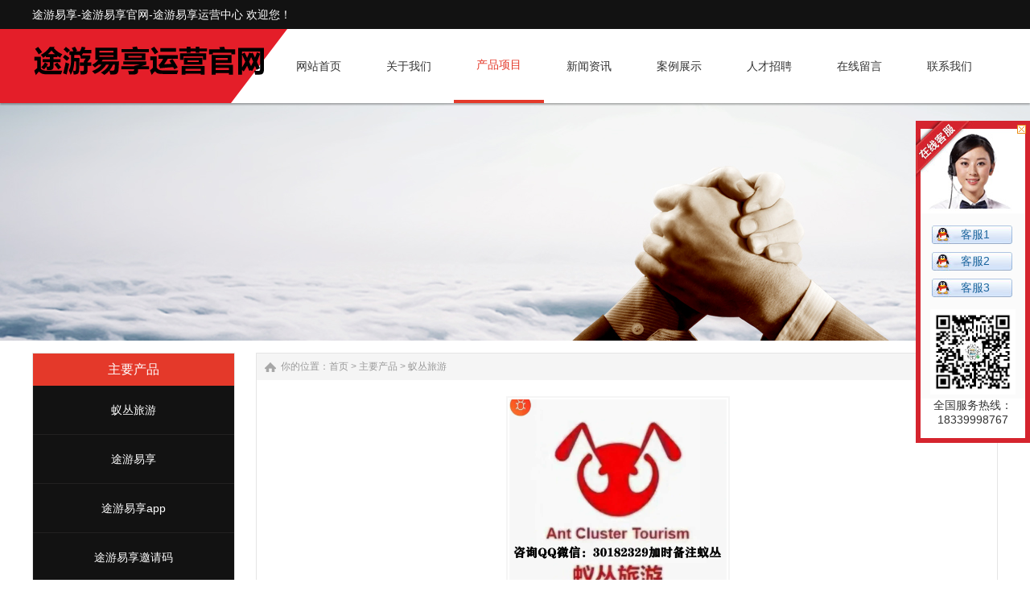

--- FILE ---
content_type: text/html
request_url: http://haozhuli.com/Product/2870311239.html
body_size: 9539
content:
<!DOCTYPE html PUBLIC "-//W3C//DTD XHTML 1.0 Transitional//EN" "http://www.w3.org/TR/xhtml1/DTD/xhtml1-transitional.dtd">
<html xmlns="http://www.w3.org/1999/xhtml">
<head>
<meta http-equiv="X-UA-Compatible" content="IE=edge,chrome=1" />
<meta http-equiv="Content-Type" content="text/html; charset=utf-8" />
<title>如何玩转蚁丛旅游赚大钱？-途游易享-途游易享官网-途游易享运营中心</title>
<meta name="keywords" content="">
<meta name="description" content="如何玩转蚁丛旅游赚大钱？2022年必须要掌握不出门也能赚的能力！同样是躺着，躺着长肉和躺着赚，你选哪个[机智]蚁丛旅游不二选择！
">
<link href="/css/HituxCMSLoad/inner.css" rel="stylesheet" type="text/css" />
<link href="/css/HituxCMSLoad/common.css" rel="stylesheet" type="text/css" />
<link href="/css/HituxCMSLoad/clearbox.css" rel="stylesheet" type="text/css" />
<script type="text/javascript" src="/js/submodalsource.js"></script>
<script type="text/javascript" src="/js/jquery.min.js"></script>
<script type="text/javascript" src="/js/functions.js"></script>
<script type="text/javascript" src="/js/clearbox.js" ></script>
<script type="text/javascript" src="/images/iepng/iepngfix_tilebg.js"></script>
<script type="text/javascript">  
function  addFav() {   //加入收藏夹   
             if  (document.all) {   
                window.external.addFavorite('http://www.hnmchm.com/Product/2870311239.html', '如何玩转蚁丛旅游赚大钱？');   
            }   
             else   if  (window.sidebar) {   
            window.sidebar.addPanel('如何玩转蚁丛旅游赚大钱？', 'http://www.hnmchm.com/Product/2870311239.html',  "" );   
            }   
        }   
  
        </script>  
<script type="text/javascript">
window.onerror=function(){return true;}
</script>
</head>

<body>
<!--Info-->
<div class="top_msg" id="w1200">
  <div class="w1000">
    <div class='welcome'>途游易享-途游易享官网-途游易享运营中心 欢迎您！</div>
    <div class='RightIcons'> </div>
    <div class='clearfix'></div>
    </div>
</div>
<!--Info--> 
<!--head start-->
<div id="head">

<!--top start -->
<div class="top">

<div class="TopLogo">
<div class="logo"><a href="/"><img src="/images/up_images/202276104955.png" alt="途游易享-途游易享官网-途游易享运营中心"></a></div>


<div class="tel">

<!--nav start-->
<div id="NavLink">
<div id="NavBG">
<!--Head Menu Start-->
<ul id='sddm'><li  class=''><a href='/'><abbr>网站首页</abbr><span>网站首页</span></a></li> <li class=''><a href='/About/' onmouseover=mopen('m2') onmouseout='mclosetime()'><abbr>关于我们</abbr><span>关于我们</span></a> <div id='m2' onmouseover='mcancelclosetime()' onmouseout='mclosetime()'><a href='/About/'>途游易享介绍</a> <a href='/About/Group'>组织机构</a> <a href='/About/Culture'>企业文化</a> <a href='/About/Enviro'>企业环境</a> <a href='/About/Business'>业务介绍</a> </div></li> <li class='CurrentLi'><a href='/Product/' onmouseover=mopen('m3') onmouseout='mclosetime()'><abbr>产品项目</abbr><span>产品项目</span></a> <div id='m3' onmouseover='mcancelclosetime()' onmouseout='mclosetime()'><a href='/Product/gggg/'>途游易享</a> <a href='/Product/574309/'>蚁丛旅游联盟链</a> <a href='/Product/018596/'>蚁丛旅游</a> <a href='/Product/csgg/'>途游易享app</a> <a href='/Product/zpgg/'>途游易享邀请码</a> </div></li> <li class=''><a href='/News/' onmouseover=mopen('m4') onmouseout='mclosetime()'><abbr>新闻资讯</abbr><span>新闻资讯</span></a> <div id='m4' onmouseover='mcancelclosetime()' onmouseout='mclosetime()'><a href='/news/CompanyNews'>公司新闻</a> <a href='/news/IndustryNews'>行业新闻</a> <a href='/News/Report/'>专题报道</a> </div></li> <li  class=''><a href='/Case/'><abbr>案例展示</abbr><span>案例展示</span></a></li> <li  class=''><a href='/Recruit/'><abbr>人才招聘</abbr><span>人才招聘</span></a></li> <li  class=''><a href='/FeedBack/'><abbr>在线留言</abbr><span>在线留言</span></a></li> <li  class=''><a href='/Contact/'><abbr>联系我们</abbr><span>联系我们</span></a></li> </ul>
<!--Head Menu End-->
</div>
<div class="clearfix"></div>
</div>
<!--nav end-->



</div>



<div class="clearfix"></div>

</div>

</div>
<!--top end-->

<div class='clearfix'></div>
</div>
<!--head end-->
<!--body start-->
<div id="body">
<!--focus start-->
<div id="FocusBG">

<div class="fullSlide">
  <div class="bd">
    <ul>
<li _src="url(/images/up_images/03.jpg)" style='background:#FFF center 0 no-repeat;'><a href='/' target='_blank'></a></li>    
</ul>
  </div>
  <div class="hd">
    <ul>
    </ul>
  </div>
  <span class="prev"></span> <span class="next"></span> </div>
<script type="text/javascript">
jQuery(".fullSlide").hover(function() {
    jQuery(this).find(".prev,.next").stop(true, true).fadeTo("show", 0.5)
},
function() {
    jQuery(this).find(".prev,.next").fadeOut()
});
jQuery(".fullSlide").slide({
    titCell: ".hd ul",
    mainCell: ".bd ul",
    effect: "fold",
    autoPlay: true,
    autoPage: true,
    trigger: "click",
    startFun: function(i) {
        var curLi = jQuery(".fullSlide .bd li").eq(i);
        if ( !! curLi.attr("_src")) {
            curLi.css("background-image", curLi.attr("_src")).removeAttr("_src")
        }
    }
});
</script>


</div>
<!--focus end-->
<div class="HeightTab clearfix"></div>
<!--inner start -->
<div class="inner">
<!--left start-->
<div class="left">
<div class="Sbox">
<div class="topic2">主要产品</div>
<div class="HituxMiddle">
<div class="HituxMiddleList">
<ul>
<li class=''><p class='fuMenu'><A href='/Product/018596/'>蚁丛旅游</A></p></li><li class=''><p class='fuMenu'><A href='/Product/gggg/'>途游易享</A></p></li><li class=''><p class='fuMenu'><A href='/Product/csgg/'>途游易享app</A></p></li><li class=''><p class='fuMenu'><A href='/Product/zpgg/'>途游易享邀请码</A></p></li><li class=''><p class='fuMenu'><A href='/Product/574309/'>蚁丛旅游联盟链</A></p></li><li class=''><p class='fuMenu'><A href='/Product/702415/'>洋皮卷邀请码</A></p></li></ul>
</ul>
<div class="clearfix"></div>
</div>
</div>
<div class="clearfix"></div>

</div>

<div class="HeightTab clearfix"></div>
 
<div class="Sbox">
<div class="topic">联系方式</div>
<div class="txt">
<ul>
<p> 途游易享-途游易享官网-途游易享运营中心</p>
<p>电话：18339998767</p>
<p>微信：30182329加时备注途游</p>
<p>网站：<a href='http://www.hnmchm.com' target='_blank'>http://www.hnmchm.com</a> </p>
</ul>
<div class="clearfix"></div>
</div>
<div class="clearfix"></div>

</div>
<div class="HeightTab clearfix"></div>

</div>
<!--left end-->
<div class="right">
<div class="Position"><span>你的位置：<a href="/">首页</a> > <a href='/Product/'>主要产品</a> > <a href='/Product/018596/'>蚁丛旅游</a></span></div>
<div class="HeightTab clearfix"></div>
<!--main start-->
<div class="main">

<!--content start-->
<div class="content">
<div class="ProInfo">
<div class="image"><a href="/images/up_images/202213121250.jpg" rel="clearbox" title="如何玩转蚁丛旅游赚大钱？"><img src="/images/up_images/202213121250.jpg"  height="270" width="270"></a></div>
<div class="column">
<div class="title"><h3>如何玩转蚁丛旅游赚大钱？</h3></div>
<div class="infos">更新：2022/2/3 15:09:55      点击：<script language="javascript" src="/inc/article_view.asp?id=1117"></script></div>
<ul>
<li><span>品牌：</span>   </li>
<li><span>型号：</span>   </li>
<li><a onclick="showPopWin('/order/?id=1117', 800, 500, null);" href='#'><img src="/images/order_img.gif" alt='在线订购'></a>  </li>
</ul>
</div>
<div class="clearfix"></div>
</div>

<div class="maincontent clearfix">
<div class="IntroTitle">产品介绍</div>
<nav>
2022年必须要掌握不出门也能赚的能力！同样是躺着，躺着长肉和躺着赚，你选哪个[机智]蚁丛旅游不二选择！<br />
<br />
&nbsp;如何玩转蚁丛旅游赚大钱？<br />
首先自己实名认证了，每天看3一5分钟广告，让其它小伙伴扫你的推广码进行注册，0.1元到1元不等、实名认证，同样每天看3一5分钟视频。<br />
能赚多少钱？&nbsp;<br />
A、自己一个人玩，一年可以赚5000元一6600元<br />
B、一家三口人玩，一年可以赚15000元一20000元。<br />
C、分享一个人，可以另外多赚每年2000多元。<br />
D、分享100个人，可以另外多赚每年200000元。<br />
E、成为一星达人，月分红1~3千元。<br />
F、成为二星达人，月分红5~6千元。<br />
G、成为三星达人，月分红10万以上<br />
H、成为四星达人，月分红20万以上<br />
J\&nbsp;&nbsp;&nbsp;成为五星达人、月分红30万以上<br />
☞每天打开蚁丛旅游，看3到5分钟短视频，收米<img src="file://C:\Users\Administrator\AppData\Roaming\Tencent\QQTempSys\5R5CSIFU0`)D~W@%_K4J76A.png" />&nbsp;<br />
<p>
	☞建议每位玩家，多分享，手续费低，可卖更多米，早日成为星级达星人！
</p>
<p>
	<p font-size:17px;text-align:justify;background-color:#ffffff;"="" microsoft="" yahei",="" 微软雅黑,="" 宋体;="" white-space:="" normal;"="" style="line-height: 28px; margin-top: 0px; margin-bottom: 0px; padding: 5px 0px; border: 0px none; outline: none 0px; font-size: 14px; vertical-align: baseline; background: none 0% 0% repeat scroll rgb(255, 255, 255); color: rgb(51, 51, 51); font-family: Arial, &quot;Microsoft YaHei&quot;, 微软雅黑, 宋体; white-space: normal;"><span style="font-size:16px;vertical-align:baseline;background:none 0% 0% repeat scroll transparent;">蚁丛旅游APP稳定运营一年多了！有两家实体公司联合运营，现在全网刚600万会员，天大地大市场空前，欢迎有团队的老铁直接对接！</span>
</p>
<p font-size:17px;text-align:justify;background-color:#ffffff;"="" microsoft="" yahei",="" 微软雅黑,="" 宋体;="" white-space:="" normal;"="" style="line-height: 28px; margin-top: 0px; margin-bottom: 0px; padding: 5px 0px; border: 0px none; outline: none 0px; font-size: 14px; vertical-align: baseline; background: none 0% 0% repeat scroll rgb(255, 255, 255); color: rgb(51, 51, 51); font-family: Arial, &quot;Microsoft YaHei&quot;, 微软雅黑, 宋体; white-space: normal;"><span style="font-size:16px;vertical-align:baseline;background:none 0% 0% repeat scroll transparent;"></span>
	</p>
	<p style="font-size:14px;vertical-align:baseline;background:none 0% 0% repeat scroll #FFFFFF;color:#333333;font-family:Arial, &quot;">
		这是一个人人都可以参与的APP，2022风口趋势项目，赢在趋势，赢在蚁丛旅游。
	</p>
	<p style="font-size:14px;vertical-align:baseline;background:none 0% 0% repeat scroll #FFFFFF;color:#333333;font-family:Arial, &quot;">
		免费注册地址https://api.yctourism.com/api/v2/recommend/u?uid=15591019
	</p>
	<p style="font-size:14px;vertical-align:baseline;background:none 0% 0% repeat scroll #FFFFFF;color:#333333;font-family:Arial, &quot;">
		<img src="http://www.hnmchm.com/images/image/20220114224929702970.jpg" alt="" />
	</p>
	<p style="font-size:14px;vertical-align:baseline;background:none 0% 0% repeat scroll #FFFFFF;color:#333333;font-family:Arial, &quot;">
		<span style="font-size:18px;vertical-align:baseline;background:none 0% 0% repeat scroll transparent;"><strong><span style="vertical-align:baseline;background:none 0% 0% repeat scroll transparent;"></span></strong></span>
	</p>
	<p style="font-size:14px;vertical-align:baseline;background:none 0% 0% repeat scroll #FFFFFF;color:#333333;font-family:Arial, &quot;">
		<strong><span style="font-size:15px;vertical-align:baseline;background:none 0% 0% repeat scroll transparent;"><span style="font-size:20px;vertical-align:baseline;background:none 0% 0% repeat scroll transparent;"><strong><span style="vertical-align:baseline;background:none 0% 0% repeat scroll transparent;">蚁丛旅游如何0撸？</span></strong></span><span style="vertical-align:baseline;background:none 0% 0% repeat scroll transparent;"></span></span></strong>
	</p>
<strong></strong><span background-color:#ffffff;"="" microsoft="" yahei",="" 微软雅黑,="" 宋体;="" white-space:="" normal;"="" style="margin: 0px; padding: 0px; border: 0px none; outline: none 0px; font-size: 14px; vertical-align: baseline; background: none 0% 0% repeat scroll rgb(255, 255, 255); color: rgb(51, 51, 51); font-family: Arial, &quot;Microsoft YaHei&quot;, 微软雅黑, 宋体; white-space: normal;"></span><span background-color:#ffffff;"="" microsoft="" yahei",="" 微软雅黑,="" 宋体;="" white-space:="" normal;"="" style="margin: 0px; padding: 0px; border: 0px none; outline: none 0px; font-size: 14px; vertical-align: baseline; background: none 0% 0% repeat scroll rgb(255, 255, 255); color: rgb(51, 51, 51); font-family: Arial, &quot;Microsoft YaHei&quot;, 微软雅黑, 宋体; white-space: normal;"></span><span background-color:#ffffff;"="" microsoft="" yahei",="" 微软雅黑,="" 宋体;="" white-space:="" normal;"="" style="margin: 0px; padding: 0px; border: 0px none; outline: none 0px; font-size: 14px; vertical-align: baseline; background: none 0% 0% repeat scroll rgb(255, 255, 255); color: rgb(51, 51, 51); font-family: Arial, &quot;Microsoft YaHei&quot;, 微软雅黑, 宋体; white-space: normal;"></span><span font-size:14px;background-color:#ffffff;"="" microsoft="" yahei",="" 微软雅黑,="" 宋体;="" white-space:="" normal;"="" style="margin: 0px; padding: 0px; border: 0px none; outline: none 0px; font-size: 14px; vertical-align: baseline; background: none 0% 0% repeat scroll rgb(255, 255, 255); color: rgb(51, 51, 51); font-family: Arial, &quot;Microsoft YaHei&quot;, 微软雅黑, 宋体; white-space: normal;"></span><span background-color:#ffffff;"="" microsoft="" yahei",="" 微软雅黑,="" 宋体;="" white-space:="" normal;"="" style="margin: 0px; padding: 0px; border: 0px none; outline: none 0px; font-size: 14px; vertical-align: baseline; background: none 0% 0% repeat scroll rgb(255, 255, 255); color: rgb(51, 51, 51); font-family: Arial, &quot;Microsoft YaHei&quot;, 微软雅黑, 宋体; white-space: normal;"></span><span background-color:#ffffff;"="" microsoft="" yahei",="" 微软雅黑,="" 宋体;="" white-space:="" normal;"="" style="margin: 0px; padding: 0px; border: 0px none; outline: none 0px; font-size: 14px; vertical-align: baseline; background: none 0% 0% repeat scroll rgb(255, 255, 255); color: rgb(51, 51, 51); font-family: Arial, &quot;Microsoft YaHei&quot;, 微软雅黑, 宋体; white-space: normal;"></span><span font-size:14px;background-color:#ffffff;"="" microsoft="" yahei",="" 微软雅黑,="" 宋体;="" white-space:="" normal;"="" style="margin: 0px; padding: 0px; border: 0px none; outline: none 0px; font-size: 14px; vertical-align: baseline; background: none 0% 0% repeat scroll rgb(255, 255, 255); color: rgb(51, 51, 51); font-family: Arial, &quot;Microsoft YaHei&quot;, 微软雅黑, 宋体; white-space: normal;"></span><span font-size:14px;background-color:#ffffff;"="" style="margin: 0px; padding: 0px; border: 0px none; outline: none 0px; font-size: 14px; vertical-align: baseline; background: none 0% 0% repeat scroll rgb(255, 255, 255); color: rgb(51, 51, 51); font-family: Arial, &quot;Microsoft YaHei&quot;, 微软雅黑, 宋体; white-space: normal;"></span><span style="color:#333333;font-family:Arial, &quot;font-size:14px;background-color:#FFFFFF;"></span>
	<p style="font-size:14px;vertical-align:baseline;background:none 0% 0% repeat scroll #FFFFFF;color:#333333;font-family:Arial, &quot;">
		<span font-size:15px;"="" style="margin: 0px; padding: 0px; border: 0px none; outline: none 0px; vertical-align: baseline; background: none 0% 0% repeat scroll transparent;">&nbsp; &nbsp;<span style="font-size:16px;vertical-align:baseline;background:none 0% 0% repeat scroll transparent;">&nbsp;&nbsp; 注册实名就送10个积分，去任务大厅领取（游戏产品推广，简称旅游任务1），每天坚持在任务大厅今日观看那里，观看5个视频广告，每日获得积分0.4。够10个积分就复投旅游任务1，第二次复投在25天，有5天每日获得0.8，第三次复投在20天....，随着任务包叠加数量增加，复投时间越来越快，积分产出也越来越多，坚持1年可产400+积分，按市场价可收益5000-6000左右（此时我们还只是一个号，没有推广没有投资，只是每天花3分钟看5个视频，白捡的积分拿去消费、旅游是不是很赞呐<img class="__bg_gif rich_pages wxw-img" src="https://mmbiz.qpic.cn/mmbiz_gif/PEOclWibjMdjgeSkYpdbRricCFL3TWVzRBv2XuGqNT5vShTp6HGRajfpLLxmiaxDQJpMibtSEqCF98TQOxyUzIwFmA/640?wx_fmt=gif&amp;tp=webp&amp;wxfrom=5&amp;wx_lazy=1" alt="图片" style="height:auto !important;width:24px !important;" />）。</span></span>
	</p>
	<p style="font-size:14px;vertical-align:baseline;background:none 0% 0% repeat scroll #FFFFFF;color:#333333;font-family:Arial, &quot;">
		<img src="http://www.hnmchm.com/images/image/20220122113394249424.jpg" alt="" />
	</p>
	<p style="font-size:14px;vertical-align:baseline;background:none 0% 0% repeat scroll #FFFFFF;color:#333333;font-family:Arial, &quot;">
		<span style="vertical-align:baseline;background:none 0% 0% repeat scroll transparent;">如何</span><span style="vertical-align:baseline;background:none 0% 0% repeat scroll transparent;">获得更多积分，让我们收益最大化，如何让自己的团队快速裂变，上星级达人，获得平台分红。</span>
	</p>
	<p style="font-size:14px;vertical-align:baseline;background:none 0% 0% repeat scroll #FFFFFF;color:#333333;font-family:Arial, &quot;">
		<span style="vertical-align:baseline;background:none 0% 0% repeat scroll transparent;"></span><span style="vertical-align:baseline;background:none 0% 0% repeat scroll transparent;">（</span><span style="vertical-align:baseline;background:none 0% 0% repeat scroll transparent;">咨询导师QQ微信：30182329加时备注蚁丛，蚁丛旅游注册时填写推荐人手机号18339998767）</span>
	</p>
</p>
<div class="clearfix"></div>
</nav>
</div>
<div class="IntroTitle">更多产品</div>

<div class="MorePro">
<div class='albumblock2'><div class='boxgrid caption'><img src='/images/up_images/20227319544.jpg' alt='途游易享靠谱吗，途游易享app制度模式解析' /><p><A   href='/Product/1964822733.html'  target='_blank' >途游易享靠谱吗，途游易享a</A></p><div class='cover boxcaption'><h3><A  href='/Product/1964822733.html' target='_blank' >途游易享靠谱吗，途游易享app制度模式解</A></h3><div class='Des'><A  href='/Product/1964822733.html' target='_blank' >涂游易享每天只需花2分钟，看几个小广告，一年收益5000—7000元 。一个家庭3—5人，一人一号，一年收益30000元左右 。低门槛，零投资，自由选择，参与无压力、分享...</a></div></div></div></div> <div class='albumblock2'><div class='boxgrid caption'><img src='/images/up_images/20227319544.jpg' alt='途游易享首码顶级项目' /><p><A   href='/Product/725163215.html'  target='_blank' >途游易享首码顶级项目</A></p><div class='cover boxcaption'><h3><A  href='/Product/725163215.html' target='_blank' >途游易享首码顶级项目</A></h3><div class='Des'><A  href='/Product/725163215.html' target='_blank' >途游易享首码顶级项目为什么做这一块呢？因为很多的零创的会员，为什么直推300个，就不用上班？深圳约会旅游科技有限公司。注册送12个积分。维珍模式。官方保底上线10元。[恐...</a></div></div></div></div> <div class='albumblock2'><div class='boxgrid caption'><img src='/images/up_images/20227319544.jpg' alt='途游易享平台介绍' /><p><A   href='/Product/7498162213.html'  target='_blank' >途游易享平台介绍</A></p><div class='cover boxcaption'><h3><A  href='/Product/7498162213.html' target='_blank' >途游易享平台介绍</A></h3><div class='Des'><A  href='/Product/7498162213.html' target='_blank' >涂游易享每天只需花2分钟，看几个小广告，一年收益5000—7000元 。一个家庭3—5人，一人一号，一年收益30000元左右 。低门槛，零投资，自由选择，参与无压力、分享...</a></div></div></div></div> <div class='albumblock2'><div class='boxgrid caption'><img src='/images/up_images/20227319544.jpg' alt='途游易享首码零撸' /><p><A   href='/Product/26804168.html'  target='_blank' >途游易享首码零撸</A></p><div class='cover boxcaption'><h3><A  href='/Product/26804168.html' target='_blank' >途游易享首码零撸</A></h3><div class='Des'><A  href='/Product/26804168.html' target='_blank' >途游易享app为用户带来更好的服务平台应用，热门项目，如果你想在网上轻松赚钱，可以放心来这里体验一下。 它给你的生活带来了很多刺激。 随时随地都可以体验，完成任务的方式也...</a></div></div></div></div> <div class='albumblock2'><div class='boxgrid caption'><img src='/images/up_images/202261123934.jpg' alt='途游易享' /><p><A   href='/Product/9370451019.html'  target='_blank' >途游易享</A></p><div class='cover boxcaption'><h3><A  href='/Product/9370451019.html' target='_blank' >途游易享</A></h3><div class='Des'><A  href='/Product/9370451019.html' target='_blank' >途游易享...</a></div></div></div></div> <div class='albumblock2'><div class='boxgrid caption'><img src='/images/up_images/202213121250.jpg' alt='蚁丛APP蚁聊蚁丛直播蚁丛联盟链安卓下载地址' /><p><A   href='/Product/5437183725.html'  target='_blank' >蚁丛APP蚁聊蚁丛直播蚁丛</A></p><div class='cover boxcaption'><h3><A  href='/Product/5437183725.html' target='_blank' >蚁丛APP蚁聊蚁丛直播蚁丛联盟链安卓下载</A></h3><div class='Des'><A  href='/Product/5437183725.html' target='_blank' >最新蚁丛旅游旅游联盟链下载地址：,蚁丛旅游APP蚁丛直播蚁丛联盟链安卓下载地址蚁聊安卓下载地址，半年后的蚁丛感言：：我从来不逼你跟我做蚁丛，知道为什么吗？...</a></div></div></div></div> <div class='albumblock2'><div class='boxgrid caption'><img src='/images/up_images/202213121250.jpg' alt='蚁丛旅游是什么？蚁丛旅游介绍、玩法、奖励制度！！！' /><p><A   href='/Product/64312814.html'  target='_blank' >蚁丛旅游是什么？蚁丛旅游介</A></p><div class='cover boxcaption'><h3><A  href='/Product/64312814.html' target='_blank' >蚁丛旅游是什么？蚁丛旅游介绍、玩法、奖励</A></h3><div class='Des'><A  href='/Product/64312814.html' target='_blank' >蚁丛旅游与其他行业的差异化，现在也有很多落地应用，但更多都是电商版块，旅游行业还未曾有，同行多了竞争自然就大了，推广裂变自然就慢了，而且蚁丛覆盖的板块也非常广，推广起来也...</a></div></div></div></div> <div class='albumblock2'><div class='boxgrid caption'><img src='/images/up_images/2022318232541.jpg' alt='蚁丛旅游怎么赚钱？蚁丛旅游联盟链靠谱吗？' /><p><A   href='/Product/2873612651.html'  target='_blank' >蚁丛旅游怎么赚钱？蚁丛旅游</A></p><div class='cover boxcaption'><h3><A  href='/Product/2873612651.html' target='_blank' >蚁丛旅游怎么赚钱？蚁丛旅游联盟链靠谱吗？</A></h3><div class='Des'><A  href='/Product/2873612651.html' target='_blank' >蚁丛旅游是一个区块链项目，每天只需要花两分钟的时间看几个广告就可以了，得到积分可以兑换商品，充值话费等。下面我就给大家说一下，蚁丛旅游这个平台怎么赚钱？蚁丛旅游联盟链靠谱...</a></div></div></div></div> 
</div>

</div>
<!--content end-->

</div>
<!--main end-->
</div>
<!--right end-->
<div class='clearfix'></div>
</div>
<!--inner end-->
<div class="clearfix"></div>
</div>
<!--body end-->
<div class="HeightTab clearfix"></div>
<!--footer start-->
<div class="ct" id="bmf3">

	<!-- Dark Footer -->
		<div id="dark_footer_wrap">
			<div id="dark_footer">
            <div class='box_240px_right'>
           
<p><img src='/images/QRCode.png' width='120' height='120' alt='QRCode'></p>            
<p>扫一扫 关注我们</p>
<div class="HeightTab2 clearfix"></div>
<div class="SearchBar">
<form method="get" action="/Search/index.asp">
				<input type="text" name="q" id="search-text" size="15" onBlur="if(this.value=='') this.value='请输入关键词';" 
onfocus="if(this.value=='请输入关键词') this.value='';" value="请输入关键词" /><input type="submit" id="search-submit" value=" " />
			</form>
</div>
            
            </div>
<div class='box_240px_left'><div class='post'><h2><a href='/About/'>关于我们</a> </h2> <ul><li><a href='/About/'>途游易享介绍</a></li> <li><a href='/About/Group'>组织机构</a></li> <li><a href='/About/Culture'>企业文化</a></li> <li><a href='/About/Enviro'>企业环境</a></li> <li><a href='/About/Business'>业务介绍</a></li> </ul> </div></div> <div class='box_240px_left'><div class='post'><h2><a href='/Product/'>产品项目</a> </h2> <ul><li><a href='/Product/gggg/'>途游易享</a></li> <li><a href='/Product/574309/'>蚁丛旅游联盟链</a></li> <li><a href='/Product/018596/'>蚁丛旅游</a></li> <li><a href='/Product/csgg/'>途游易享app</a></li> <li><a href='/Product/zpgg/'>途游易享邀请码</a></li> </ul> </div></div> <div class='box_240px_left'><div class='post'><h2><a href='/News/'>新闻资讯</a> </h2> <ul><li><a href='/news/CompanyNews'>公司新闻</a></li> <li><a href='/news/IndustryNews'>行业新闻</a></li> <li><a href='/News/Report/'>专题报道</a></li> </ul> </div></div> <div class='box_240px_left'><div class='post'><h2><a href='/Case/'>案例展示</a> </h2> </div></div> <div class='box_240px_left'><div class='post'><h2><a href='/Recruit/'>人才招聘</a> </h2> </div></div>  
<div class='clearfix'></div>
			</div>
		</div>
		<!-- // Dark Footer -->
<div class="clearfix"></div>


<div class="foot">
<div class="foot_center" style="width:1200px; margin:0 auto;">
<div class="foot_text">
<p>Copyright 2019 <a href='http://www.HituxCMS.com' target='_blank'></a>途游易享-途游易享官网-途游易享运营中心</p> 
<p>途游易享-途游易享官网-途游易享运营中心 电话：18339998767 微信：30182329加时备注途游 版权所有 All Rights Reserved </p>网站ICP备案号：ICP备18024298号 <script type="text/javascript" src="https://js.users.51.la/20633043.js"></script>
<script type="text/javascript" src="/js/HituxTop.js"></script>

</div>

<div class="foot_button">
	<div class='BotTel'>
18339998767
	</div>
</div>
</div>
</div>
</div>
<!--footer end -->

<script type="text/javascript" src="/js/ServiceCenter.js"></script>
</body>
</html>
<!--
Powered By HituxCMS ASP V2.1 Mobile 
-->




--- FILE ---
content_type: text/html
request_url: http://haozhuli.com/inc/article_view.asp?id=1117
body_size: 276
content:

document.write(297)

--- FILE ---
content_type: application/x-javascript
request_url: http://haozhuli.com/js/ServiceCenter.js
body_size: 882
content:
document.writeln("<div class=\'HituxSer\' style=\'top:150px;\'>");
document.writeln("  <div class=\'HituxSer_tab\'>");
document.writeln("    <div class=\'icon_HituxSer\'></div>");
document.writeln("    <div class=\'HituxSer_box\'>");
document.writeln("      <div class=\'HituxSer_head\'><a href=\'javascript:void(0)\' class=\'HituxSer_close\'></a></div>");
document.writeln("      <ul class=\'HituxSer_con\'>");
document.writeln("    ");
document.writeln("<li><a target=\'_blank\' href=\'tencent:\/\/message\/?uin=30182329&Site=www.hitux.com&Menu=yes\'>客服1<\/a><\/li>"); document.writeln("<li><a target=\'_blank\' href=\'tencent:\/\/message\/?uin=30182329&Site=www.hitux.com&Menu=yes\'>客服2<\/a><\/li>"); document.writeln("<li><a target=\'_blank\' href=\'tencent:\/\/message\/?uin=30182329&Site=www.hitux.com&Menu=yes\'>客服3<\/a><\/li>"); 



document.writeln("");
document.writeln("     ");
document.writeln("        ");
document.writeln("        <p align=\'center\'><img src=\'/images/QRCode.png\' width=\'106\' alt=\'扫一扫，访问本站\' /></p>");
document.writeln("      </ul>");
document.writeln("      <div class=\'HituxSer_bot\'>");
document.writeln("      全国服务热线：<br />");
document.writeln("18339998767");
document.writeln("      </div>");
document.writeln("    </div>");
document.writeln("  </div>");
document.writeln("</div>");
document.writeln("");



$(function(){
	var KF = $(".HituxSer");
	var wkbox = $(".HituxSer_box");
	var kf_close = $(".HituxSer .HituxSer_close");
	var icon_HituxSer = $(".icon_HituxSer");
	var kH = wkbox.height();
	var kW = wkbox.width();
	var wH = $(window).height();
	KF.css({height:kH});
	var KF_top = (wH-kH)/2;
	if(KF_top<0) KF_top=0;
	$(kf_close).click(function(){
		KF.animate({width:"0"},200,function(){
			wkbox.hide();
			icon_HituxSer.show();
			KF.animate({width:26},300);		
		});	
	});
	$(icon_HituxSer).click(function(){
			$(this).hide();
			wkbox.show();
			KF.animate({width:kW},200);
	});
});
